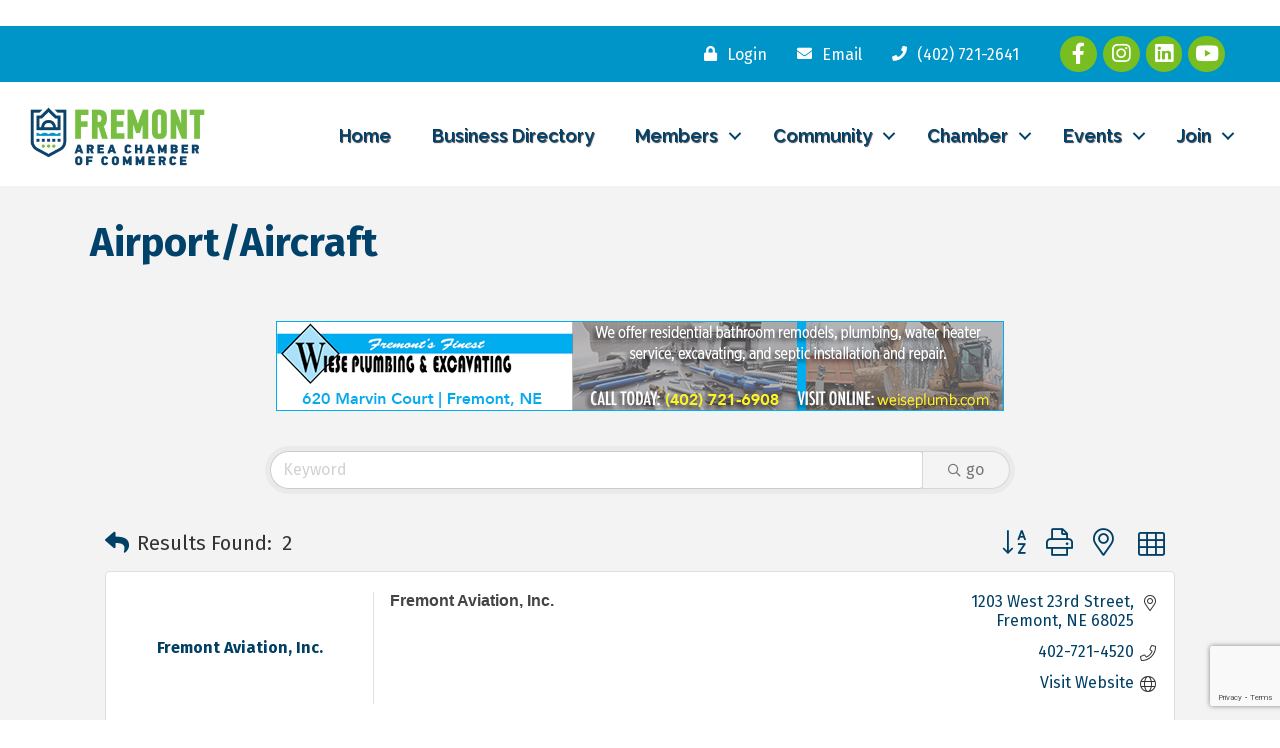

--- FILE ---
content_type: text/html; charset=utf-8
request_url: https://www.google.com/recaptcha/enterprise/anchor?ar=1&k=6LfI_T8rAAAAAMkWHrLP_GfSf3tLy9tKa839wcWa&co=aHR0cHM6Ly9jaGFtYmVyLmZyZW1vbnRuZS5vcmc6NDQz&hl=en&v=PoyoqOPhxBO7pBk68S4YbpHZ&size=invisible&anchor-ms=20000&execute-ms=30000&cb=ajjpdu4482sv
body_size: 48583
content:
<!DOCTYPE HTML><html dir="ltr" lang="en"><head><meta http-equiv="Content-Type" content="text/html; charset=UTF-8">
<meta http-equiv="X-UA-Compatible" content="IE=edge">
<title>reCAPTCHA</title>
<style type="text/css">
/* cyrillic-ext */
@font-face {
  font-family: 'Roboto';
  font-style: normal;
  font-weight: 400;
  font-stretch: 100%;
  src: url(//fonts.gstatic.com/s/roboto/v48/KFO7CnqEu92Fr1ME7kSn66aGLdTylUAMa3GUBHMdazTgWw.woff2) format('woff2');
  unicode-range: U+0460-052F, U+1C80-1C8A, U+20B4, U+2DE0-2DFF, U+A640-A69F, U+FE2E-FE2F;
}
/* cyrillic */
@font-face {
  font-family: 'Roboto';
  font-style: normal;
  font-weight: 400;
  font-stretch: 100%;
  src: url(//fonts.gstatic.com/s/roboto/v48/KFO7CnqEu92Fr1ME7kSn66aGLdTylUAMa3iUBHMdazTgWw.woff2) format('woff2');
  unicode-range: U+0301, U+0400-045F, U+0490-0491, U+04B0-04B1, U+2116;
}
/* greek-ext */
@font-face {
  font-family: 'Roboto';
  font-style: normal;
  font-weight: 400;
  font-stretch: 100%;
  src: url(//fonts.gstatic.com/s/roboto/v48/KFO7CnqEu92Fr1ME7kSn66aGLdTylUAMa3CUBHMdazTgWw.woff2) format('woff2');
  unicode-range: U+1F00-1FFF;
}
/* greek */
@font-face {
  font-family: 'Roboto';
  font-style: normal;
  font-weight: 400;
  font-stretch: 100%;
  src: url(//fonts.gstatic.com/s/roboto/v48/KFO7CnqEu92Fr1ME7kSn66aGLdTylUAMa3-UBHMdazTgWw.woff2) format('woff2');
  unicode-range: U+0370-0377, U+037A-037F, U+0384-038A, U+038C, U+038E-03A1, U+03A3-03FF;
}
/* math */
@font-face {
  font-family: 'Roboto';
  font-style: normal;
  font-weight: 400;
  font-stretch: 100%;
  src: url(//fonts.gstatic.com/s/roboto/v48/KFO7CnqEu92Fr1ME7kSn66aGLdTylUAMawCUBHMdazTgWw.woff2) format('woff2');
  unicode-range: U+0302-0303, U+0305, U+0307-0308, U+0310, U+0312, U+0315, U+031A, U+0326-0327, U+032C, U+032F-0330, U+0332-0333, U+0338, U+033A, U+0346, U+034D, U+0391-03A1, U+03A3-03A9, U+03B1-03C9, U+03D1, U+03D5-03D6, U+03F0-03F1, U+03F4-03F5, U+2016-2017, U+2034-2038, U+203C, U+2040, U+2043, U+2047, U+2050, U+2057, U+205F, U+2070-2071, U+2074-208E, U+2090-209C, U+20D0-20DC, U+20E1, U+20E5-20EF, U+2100-2112, U+2114-2115, U+2117-2121, U+2123-214F, U+2190, U+2192, U+2194-21AE, U+21B0-21E5, U+21F1-21F2, U+21F4-2211, U+2213-2214, U+2216-22FF, U+2308-230B, U+2310, U+2319, U+231C-2321, U+2336-237A, U+237C, U+2395, U+239B-23B7, U+23D0, U+23DC-23E1, U+2474-2475, U+25AF, U+25B3, U+25B7, U+25BD, U+25C1, U+25CA, U+25CC, U+25FB, U+266D-266F, U+27C0-27FF, U+2900-2AFF, U+2B0E-2B11, U+2B30-2B4C, U+2BFE, U+3030, U+FF5B, U+FF5D, U+1D400-1D7FF, U+1EE00-1EEFF;
}
/* symbols */
@font-face {
  font-family: 'Roboto';
  font-style: normal;
  font-weight: 400;
  font-stretch: 100%;
  src: url(//fonts.gstatic.com/s/roboto/v48/KFO7CnqEu92Fr1ME7kSn66aGLdTylUAMaxKUBHMdazTgWw.woff2) format('woff2');
  unicode-range: U+0001-000C, U+000E-001F, U+007F-009F, U+20DD-20E0, U+20E2-20E4, U+2150-218F, U+2190, U+2192, U+2194-2199, U+21AF, U+21E6-21F0, U+21F3, U+2218-2219, U+2299, U+22C4-22C6, U+2300-243F, U+2440-244A, U+2460-24FF, U+25A0-27BF, U+2800-28FF, U+2921-2922, U+2981, U+29BF, U+29EB, U+2B00-2BFF, U+4DC0-4DFF, U+FFF9-FFFB, U+10140-1018E, U+10190-1019C, U+101A0, U+101D0-101FD, U+102E0-102FB, U+10E60-10E7E, U+1D2C0-1D2D3, U+1D2E0-1D37F, U+1F000-1F0FF, U+1F100-1F1AD, U+1F1E6-1F1FF, U+1F30D-1F30F, U+1F315, U+1F31C, U+1F31E, U+1F320-1F32C, U+1F336, U+1F378, U+1F37D, U+1F382, U+1F393-1F39F, U+1F3A7-1F3A8, U+1F3AC-1F3AF, U+1F3C2, U+1F3C4-1F3C6, U+1F3CA-1F3CE, U+1F3D4-1F3E0, U+1F3ED, U+1F3F1-1F3F3, U+1F3F5-1F3F7, U+1F408, U+1F415, U+1F41F, U+1F426, U+1F43F, U+1F441-1F442, U+1F444, U+1F446-1F449, U+1F44C-1F44E, U+1F453, U+1F46A, U+1F47D, U+1F4A3, U+1F4B0, U+1F4B3, U+1F4B9, U+1F4BB, U+1F4BF, U+1F4C8-1F4CB, U+1F4D6, U+1F4DA, U+1F4DF, U+1F4E3-1F4E6, U+1F4EA-1F4ED, U+1F4F7, U+1F4F9-1F4FB, U+1F4FD-1F4FE, U+1F503, U+1F507-1F50B, U+1F50D, U+1F512-1F513, U+1F53E-1F54A, U+1F54F-1F5FA, U+1F610, U+1F650-1F67F, U+1F687, U+1F68D, U+1F691, U+1F694, U+1F698, U+1F6AD, U+1F6B2, U+1F6B9-1F6BA, U+1F6BC, U+1F6C6-1F6CF, U+1F6D3-1F6D7, U+1F6E0-1F6EA, U+1F6F0-1F6F3, U+1F6F7-1F6FC, U+1F700-1F7FF, U+1F800-1F80B, U+1F810-1F847, U+1F850-1F859, U+1F860-1F887, U+1F890-1F8AD, U+1F8B0-1F8BB, U+1F8C0-1F8C1, U+1F900-1F90B, U+1F93B, U+1F946, U+1F984, U+1F996, U+1F9E9, U+1FA00-1FA6F, U+1FA70-1FA7C, U+1FA80-1FA89, U+1FA8F-1FAC6, U+1FACE-1FADC, U+1FADF-1FAE9, U+1FAF0-1FAF8, U+1FB00-1FBFF;
}
/* vietnamese */
@font-face {
  font-family: 'Roboto';
  font-style: normal;
  font-weight: 400;
  font-stretch: 100%;
  src: url(//fonts.gstatic.com/s/roboto/v48/KFO7CnqEu92Fr1ME7kSn66aGLdTylUAMa3OUBHMdazTgWw.woff2) format('woff2');
  unicode-range: U+0102-0103, U+0110-0111, U+0128-0129, U+0168-0169, U+01A0-01A1, U+01AF-01B0, U+0300-0301, U+0303-0304, U+0308-0309, U+0323, U+0329, U+1EA0-1EF9, U+20AB;
}
/* latin-ext */
@font-face {
  font-family: 'Roboto';
  font-style: normal;
  font-weight: 400;
  font-stretch: 100%;
  src: url(//fonts.gstatic.com/s/roboto/v48/KFO7CnqEu92Fr1ME7kSn66aGLdTylUAMa3KUBHMdazTgWw.woff2) format('woff2');
  unicode-range: U+0100-02BA, U+02BD-02C5, U+02C7-02CC, U+02CE-02D7, U+02DD-02FF, U+0304, U+0308, U+0329, U+1D00-1DBF, U+1E00-1E9F, U+1EF2-1EFF, U+2020, U+20A0-20AB, U+20AD-20C0, U+2113, U+2C60-2C7F, U+A720-A7FF;
}
/* latin */
@font-face {
  font-family: 'Roboto';
  font-style: normal;
  font-weight: 400;
  font-stretch: 100%;
  src: url(//fonts.gstatic.com/s/roboto/v48/KFO7CnqEu92Fr1ME7kSn66aGLdTylUAMa3yUBHMdazQ.woff2) format('woff2');
  unicode-range: U+0000-00FF, U+0131, U+0152-0153, U+02BB-02BC, U+02C6, U+02DA, U+02DC, U+0304, U+0308, U+0329, U+2000-206F, U+20AC, U+2122, U+2191, U+2193, U+2212, U+2215, U+FEFF, U+FFFD;
}
/* cyrillic-ext */
@font-face {
  font-family: 'Roboto';
  font-style: normal;
  font-weight: 500;
  font-stretch: 100%;
  src: url(//fonts.gstatic.com/s/roboto/v48/KFO7CnqEu92Fr1ME7kSn66aGLdTylUAMa3GUBHMdazTgWw.woff2) format('woff2');
  unicode-range: U+0460-052F, U+1C80-1C8A, U+20B4, U+2DE0-2DFF, U+A640-A69F, U+FE2E-FE2F;
}
/* cyrillic */
@font-face {
  font-family: 'Roboto';
  font-style: normal;
  font-weight: 500;
  font-stretch: 100%;
  src: url(//fonts.gstatic.com/s/roboto/v48/KFO7CnqEu92Fr1ME7kSn66aGLdTylUAMa3iUBHMdazTgWw.woff2) format('woff2');
  unicode-range: U+0301, U+0400-045F, U+0490-0491, U+04B0-04B1, U+2116;
}
/* greek-ext */
@font-face {
  font-family: 'Roboto';
  font-style: normal;
  font-weight: 500;
  font-stretch: 100%;
  src: url(//fonts.gstatic.com/s/roboto/v48/KFO7CnqEu92Fr1ME7kSn66aGLdTylUAMa3CUBHMdazTgWw.woff2) format('woff2');
  unicode-range: U+1F00-1FFF;
}
/* greek */
@font-face {
  font-family: 'Roboto';
  font-style: normal;
  font-weight: 500;
  font-stretch: 100%;
  src: url(//fonts.gstatic.com/s/roboto/v48/KFO7CnqEu92Fr1ME7kSn66aGLdTylUAMa3-UBHMdazTgWw.woff2) format('woff2');
  unicode-range: U+0370-0377, U+037A-037F, U+0384-038A, U+038C, U+038E-03A1, U+03A3-03FF;
}
/* math */
@font-face {
  font-family: 'Roboto';
  font-style: normal;
  font-weight: 500;
  font-stretch: 100%;
  src: url(//fonts.gstatic.com/s/roboto/v48/KFO7CnqEu92Fr1ME7kSn66aGLdTylUAMawCUBHMdazTgWw.woff2) format('woff2');
  unicode-range: U+0302-0303, U+0305, U+0307-0308, U+0310, U+0312, U+0315, U+031A, U+0326-0327, U+032C, U+032F-0330, U+0332-0333, U+0338, U+033A, U+0346, U+034D, U+0391-03A1, U+03A3-03A9, U+03B1-03C9, U+03D1, U+03D5-03D6, U+03F0-03F1, U+03F4-03F5, U+2016-2017, U+2034-2038, U+203C, U+2040, U+2043, U+2047, U+2050, U+2057, U+205F, U+2070-2071, U+2074-208E, U+2090-209C, U+20D0-20DC, U+20E1, U+20E5-20EF, U+2100-2112, U+2114-2115, U+2117-2121, U+2123-214F, U+2190, U+2192, U+2194-21AE, U+21B0-21E5, U+21F1-21F2, U+21F4-2211, U+2213-2214, U+2216-22FF, U+2308-230B, U+2310, U+2319, U+231C-2321, U+2336-237A, U+237C, U+2395, U+239B-23B7, U+23D0, U+23DC-23E1, U+2474-2475, U+25AF, U+25B3, U+25B7, U+25BD, U+25C1, U+25CA, U+25CC, U+25FB, U+266D-266F, U+27C0-27FF, U+2900-2AFF, U+2B0E-2B11, U+2B30-2B4C, U+2BFE, U+3030, U+FF5B, U+FF5D, U+1D400-1D7FF, U+1EE00-1EEFF;
}
/* symbols */
@font-face {
  font-family: 'Roboto';
  font-style: normal;
  font-weight: 500;
  font-stretch: 100%;
  src: url(//fonts.gstatic.com/s/roboto/v48/KFO7CnqEu92Fr1ME7kSn66aGLdTylUAMaxKUBHMdazTgWw.woff2) format('woff2');
  unicode-range: U+0001-000C, U+000E-001F, U+007F-009F, U+20DD-20E0, U+20E2-20E4, U+2150-218F, U+2190, U+2192, U+2194-2199, U+21AF, U+21E6-21F0, U+21F3, U+2218-2219, U+2299, U+22C4-22C6, U+2300-243F, U+2440-244A, U+2460-24FF, U+25A0-27BF, U+2800-28FF, U+2921-2922, U+2981, U+29BF, U+29EB, U+2B00-2BFF, U+4DC0-4DFF, U+FFF9-FFFB, U+10140-1018E, U+10190-1019C, U+101A0, U+101D0-101FD, U+102E0-102FB, U+10E60-10E7E, U+1D2C0-1D2D3, U+1D2E0-1D37F, U+1F000-1F0FF, U+1F100-1F1AD, U+1F1E6-1F1FF, U+1F30D-1F30F, U+1F315, U+1F31C, U+1F31E, U+1F320-1F32C, U+1F336, U+1F378, U+1F37D, U+1F382, U+1F393-1F39F, U+1F3A7-1F3A8, U+1F3AC-1F3AF, U+1F3C2, U+1F3C4-1F3C6, U+1F3CA-1F3CE, U+1F3D4-1F3E0, U+1F3ED, U+1F3F1-1F3F3, U+1F3F5-1F3F7, U+1F408, U+1F415, U+1F41F, U+1F426, U+1F43F, U+1F441-1F442, U+1F444, U+1F446-1F449, U+1F44C-1F44E, U+1F453, U+1F46A, U+1F47D, U+1F4A3, U+1F4B0, U+1F4B3, U+1F4B9, U+1F4BB, U+1F4BF, U+1F4C8-1F4CB, U+1F4D6, U+1F4DA, U+1F4DF, U+1F4E3-1F4E6, U+1F4EA-1F4ED, U+1F4F7, U+1F4F9-1F4FB, U+1F4FD-1F4FE, U+1F503, U+1F507-1F50B, U+1F50D, U+1F512-1F513, U+1F53E-1F54A, U+1F54F-1F5FA, U+1F610, U+1F650-1F67F, U+1F687, U+1F68D, U+1F691, U+1F694, U+1F698, U+1F6AD, U+1F6B2, U+1F6B9-1F6BA, U+1F6BC, U+1F6C6-1F6CF, U+1F6D3-1F6D7, U+1F6E0-1F6EA, U+1F6F0-1F6F3, U+1F6F7-1F6FC, U+1F700-1F7FF, U+1F800-1F80B, U+1F810-1F847, U+1F850-1F859, U+1F860-1F887, U+1F890-1F8AD, U+1F8B0-1F8BB, U+1F8C0-1F8C1, U+1F900-1F90B, U+1F93B, U+1F946, U+1F984, U+1F996, U+1F9E9, U+1FA00-1FA6F, U+1FA70-1FA7C, U+1FA80-1FA89, U+1FA8F-1FAC6, U+1FACE-1FADC, U+1FADF-1FAE9, U+1FAF0-1FAF8, U+1FB00-1FBFF;
}
/* vietnamese */
@font-face {
  font-family: 'Roboto';
  font-style: normal;
  font-weight: 500;
  font-stretch: 100%;
  src: url(//fonts.gstatic.com/s/roboto/v48/KFO7CnqEu92Fr1ME7kSn66aGLdTylUAMa3OUBHMdazTgWw.woff2) format('woff2');
  unicode-range: U+0102-0103, U+0110-0111, U+0128-0129, U+0168-0169, U+01A0-01A1, U+01AF-01B0, U+0300-0301, U+0303-0304, U+0308-0309, U+0323, U+0329, U+1EA0-1EF9, U+20AB;
}
/* latin-ext */
@font-face {
  font-family: 'Roboto';
  font-style: normal;
  font-weight: 500;
  font-stretch: 100%;
  src: url(//fonts.gstatic.com/s/roboto/v48/KFO7CnqEu92Fr1ME7kSn66aGLdTylUAMa3KUBHMdazTgWw.woff2) format('woff2');
  unicode-range: U+0100-02BA, U+02BD-02C5, U+02C7-02CC, U+02CE-02D7, U+02DD-02FF, U+0304, U+0308, U+0329, U+1D00-1DBF, U+1E00-1E9F, U+1EF2-1EFF, U+2020, U+20A0-20AB, U+20AD-20C0, U+2113, U+2C60-2C7F, U+A720-A7FF;
}
/* latin */
@font-face {
  font-family: 'Roboto';
  font-style: normal;
  font-weight: 500;
  font-stretch: 100%;
  src: url(//fonts.gstatic.com/s/roboto/v48/KFO7CnqEu92Fr1ME7kSn66aGLdTylUAMa3yUBHMdazQ.woff2) format('woff2');
  unicode-range: U+0000-00FF, U+0131, U+0152-0153, U+02BB-02BC, U+02C6, U+02DA, U+02DC, U+0304, U+0308, U+0329, U+2000-206F, U+20AC, U+2122, U+2191, U+2193, U+2212, U+2215, U+FEFF, U+FFFD;
}
/* cyrillic-ext */
@font-face {
  font-family: 'Roboto';
  font-style: normal;
  font-weight: 900;
  font-stretch: 100%;
  src: url(//fonts.gstatic.com/s/roboto/v48/KFO7CnqEu92Fr1ME7kSn66aGLdTylUAMa3GUBHMdazTgWw.woff2) format('woff2');
  unicode-range: U+0460-052F, U+1C80-1C8A, U+20B4, U+2DE0-2DFF, U+A640-A69F, U+FE2E-FE2F;
}
/* cyrillic */
@font-face {
  font-family: 'Roboto';
  font-style: normal;
  font-weight: 900;
  font-stretch: 100%;
  src: url(//fonts.gstatic.com/s/roboto/v48/KFO7CnqEu92Fr1ME7kSn66aGLdTylUAMa3iUBHMdazTgWw.woff2) format('woff2');
  unicode-range: U+0301, U+0400-045F, U+0490-0491, U+04B0-04B1, U+2116;
}
/* greek-ext */
@font-face {
  font-family: 'Roboto';
  font-style: normal;
  font-weight: 900;
  font-stretch: 100%;
  src: url(//fonts.gstatic.com/s/roboto/v48/KFO7CnqEu92Fr1ME7kSn66aGLdTylUAMa3CUBHMdazTgWw.woff2) format('woff2');
  unicode-range: U+1F00-1FFF;
}
/* greek */
@font-face {
  font-family: 'Roboto';
  font-style: normal;
  font-weight: 900;
  font-stretch: 100%;
  src: url(//fonts.gstatic.com/s/roboto/v48/KFO7CnqEu92Fr1ME7kSn66aGLdTylUAMa3-UBHMdazTgWw.woff2) format('woff2');
  unicode-range: U+0370-0377, U+037A-037F, U+0384-038A, U+038C, U+038E-03A1, U+03A3-03FF;
}
/* math */
@font-face {
  font-family: 'Roboto';
  font-style: normal;
  font-weight: 900;
  font-stretch: 100%;
  src: url(//fonts.gstatic.com/s/roboto/v48/KFO7CnqEu92Fr1ME7kSn66aGLdTylUAMawCUBHMdazTgWw.woff2) format('woff2');
  unicode-range: U+0302-0303, U+0305, U+0307-0308, U+0310, U+0312, U+0315, U+031A, U+0326-0327, U+032C, U+032F-0330, U+0332-0333, U+0338, U+033A, U+0346, U+034D, U+0391-03A1, U+03A3-03A9, U+03B1-03C9, U+03D1, U+03D5-03D6, U+03F0-03F1, U+03F4-03F5, U+2016-2017, U+2034-2038, U+203C, U+2040, U+2043, U+2047, U+2050, U+2057, U+205F, U+2070-2071, U+2074-208E, U+2090-209C, U+20D0-20DC, U+20E1, U+20E5-20EF, U+2100-2112, U+2114-2115, U+2117-2121, U+2123-214F, U+2190, U+2192, U+2194-21AE, U+21B0-21E5, U+21F1-21F2, U+21F4-2211, U+2213-2214, U+2216-22FF, U+2308-230B, U+2310, U+2319, U+231C-2321, U+2336-237A, U+237C, U+2395, U+239B-23B7, U+23D0, U+23DC-23E1, U+2474-2475, U+25AF, U+25B3, U+25B7, U+25BD, U+25C1, U+25CA, U+25CC, U+25FB, U+266D-266F, U+27C0-27FF, U+2900-2AFF, U+2B0E-2B11, U+2B30-2B4C, U+2BFE, U+3030, U+FF5B, U+FF5D, U+1D400-1D7FF, U+1EE00-1EEFF;
}
/* symbols */
@font-face {
  font-family: 'Roboto';
  font-style: normal;
  font-weight: 900;
  font-stretch: 100%;
  src: url(//fonts.gstatic.com/s/roboto/v48/KFO7CnqEu92Fr1ME7kSn66aGLdTylUAMaxKUBHMdazTgWw.woff2) format('woff2');
  unicode-range: U+0001-000C, U+000E-001F, U+007F-009F, U+20DD-20E0, U+20E2-20E4, U+2150-218F, U+2190, U+2192, U+2194-2199, U+21AF, U+21E6-21F0, U+21F3, U+2218-2219, U+2299, U+22C4-22C6, U+2300-243F, U+2440-244A, U+2460-24FF, U+25A0-27BF, U+2800-28FF, U+2921-2922, U+2981, U+29BF, U+29EB, U+2B00-2BFF, U+4DC0-4DFF, U+FFF9-FFFB, U+10140-1018E, U+10190-1019C, U+101A0, U+101D0-101FD, U+102E0-102FB, U+10E60-10E7E, U+1D2C0-1D2D3, U+1D2E0-1D37F, U+1F000-1F0FF, U+1F100-1F1AD, U+1F1E6-1F1FF, U+1F30D-1F30F, U+1F315, U+1F31C, U+1F31E, U+1F320-1F32C, U+1F336, U+1F378, U+1F37D, U+1F382, U+1F393-1F39F, U+1F3A7-1F3A8, U+1F3AC-1F3AF, U+1F3C2, U+1F3C4-1F3C6, U+1F3CA-1F3CE, U+1F3D4-1F3E0, U+1F3ED, U+1F3F1-1F3F3, U+1F3F5-1F3F7, U+1F408, U+1F415, U+1F41F, U+1F426, U+1F43F, U+1F441-1F442, U+1F444, U+1F446-1F449, U+1F44C-1F44E, U+1F453, U+1F46A, U+1F47D, U+1F4A3, U+1F4B0, U+1F4B3, U+1F4B9, U+1F4BB, U+1F4BF, U+1F4C8-1F4CB, U+1F4D6, U+1F4DA, U+1F4DF, U+1F4E3-1F4E6, U+1F4EA-1F4ED, U+1F4F7, U+1F4F9-1F4FB, U+1F4FD-1F4FE, U+1F503, U+1F507-1F50B, U+1F50D, U+1F512-1F513, U+1F53E-1F54A, U+1F54F-1F5FA, U+1F610, U+1F650-1F67F, U+1F687, U+1F68D, U+1F691, U+1F694, U+1F698, U+1F6AD, U+1F6B2, U+1F6B9-1F6BA, U+1F6BC, U+1F6C6-1F6CF, U+1F6D3-1F6D7, U+1F6E0-1F6EA, U+1F6F0-1F6F3, U+1F6F7-1F6FC, U+1F700-1F7FF, U+1F800-1F80B, U+1F810-1F847, U+1F850-1F859, U+1F860-1F887, U+1F890-1F8AD, U+1F8B0-1F8BB, U+1F8C0-1F8C1, U+1F900-1F90B, U+1F93B, U+1F946, U+1F984, U+1F996, U+1F9E9, U+1FA00-1FA6F, U+1FA70-1FA7C, U+1FA80-1FA89, U+1FA8F-1FAC6, U+1FACE-1FADC, U+1FADF-1FAE9, U+1FAF0-1FAF8, U+1FB00-1FBFF;
}
/* vietnamese */
@font-face {
  font-family: 'Roboto';
  font-style: normal;
  font-weight: 900;
  font-stretch: 100%;
  src: url(//fonts.gstatic.com/s/roboto/v48/KFO7CnqEu92Fr1ME7kSn66aGLdTylUAMa3OUBHMdazTgWw.woff2) format('woff2');
  unicode-range: U+0102-0103, U+0110-0111, U+0128-0129, U+0168-0169, U+01A0-01A1, U+01AF-01B0, U+0300-0301, U+0303-0304, U+0308-0309, U+0323, U+0329, U+1EA0-1EF9, U+20AB;
}
/* latin-ext */
@font-face {
  font-family: 'Roboto';
  font-style: normal;
  font-weight: 900;
  font-stretch: 100%;
  src: url(//fonts.gstatic.com/s/roboto/v48/KFO7CnqEu92Fr1ME7kSn66aGLdTylUAMa3KUBHMdazTgWw.woff2) format('woff2');
  unicode-range: U+0100-02BA, U+02BD-02C5, U+02C7-02CC, U+02CE-02D7, U+02DD-02FF, U+0304, U+0308, U+0329, U+1D00-1DBF, U+1E00-1E9F, U+1EF2-1EFF, U+2020, U+20A0-20AB, U+20AD-20C0, U+2113, U+2C60-2C7F, U+A720-A7FF;
}
/* latin */
@font-face {
  font-family: 'Roboto';
  font-style: normal;
  font-weight: 900;
  font-stretch: 100%;
  src: url(//fonts.gstatic.com/s/roboto/v48/KFO7CnqEu92Fr1ME7kSn66aGLdTylUAMa3yUBHMdazQ.woff2) format('woff2');
  unicode-range: U+0000-00FF, U+0131, U+0152-0153, U+02BB-02BC, U+02C6, U+02DA, U+02DC, U+0304, U+0308, U+0329, U+2000-206F, U+20AC, U+2122, U+2191, U+2193, U+2212, U+2215, U+FEFF, U+FFFD;
}

</style>
<link rel="stylesheet" type="text/css" href="https://www.gstatic.com/recaptcha/releases/PoyoqOPhxBO7pBk68S4YbpHZ/styles__ltr.css">
<script nonce="VlinAeimm7Z-m_5n9JQdKA" type="text/javascript">window['__recaptcha_api'] = 'https://www.google.com/recaptcha/enterprise/';</script>
<script type="text/javascript" src="https://www.gstatic.com/recaptcha/releases/PoyoqOPhxBO7pBk68S4YbpHZ/recaptcha__en.js" nonce="VlinAeimm7Z-m_5n9JQdKA">
      
    </script></head>
<body><div id="rc-anchor-alert" class="rc-anchor-alert"></div>
<input type="hidden" id="recaptcha-token" value="[base64]">
<script type="text/javascript" nonce="VlinAeimm7Z-m_5n9JQdKA">
      recaptcha.anchor.Main.init("[\x22ainput\x22,[\x22bgdata\x22,\x22\x22,\[base64]/[base64]/[base64]/[base64]/[base64]/[base64]/[base64]/[base64]/[base64]/[base64]\\u003d\x22,\[base64]\\u003d\x22,\x22wpoUeMKKM0deNsOYLsKIVMKxwopZwpxxfcODDnlvwoXCmcOIwqXDojhxYX3CmxR5OsKJUVPCj1fDgH7CuMK8WMOsw4/CjcOeZ8O/e3nCmMOWwrRHw4QIaMO3wpXDuDXCv8KdcAFZwrQBwr3CribDrijChiEfwrNzEw/[base64]/CjC5seBvDknBkwrhgwofDr08Mw5QUGsKxTl4/NcOXw4Q+wrJMWi9eGMO/w6IPWMK9dMKfZcO4WSPCpsOtw5V6w6zDnsO/[base64]/DpTPCiQLDkcKVCMOWwpkoeR/CmwPDvDDCvAHDqVEowrRFwoRLw4HCgB3DlCfCucOJS2rCgkTDjcKoL8KOEhtaLUrDm3kUwovCoMK0w5fCusO+wrTDmznCnGLDsmDDkTfDssKkRMKSwqUCwq5pemFrwqDCrXFfw6ggBEZsw7d/G8KFITDCv15Ewok0asKYOcKywrQkw4vDv8O4WMOeMcOQJEMqw7/[base64]/Dnx/CisKJVcK3JMOLRsOiwpwIw63DgWlww6A3dcOQw4LDi8OSZhYyw4PCrsO7fMKwSV43wql8asOOwqZiHsKjD8O8wqAfw6nCgGERHcK1JMKqCG/DlMOcf8O8w77CojE7Ln98KFgmPicsw6rDrCdhZsOzw7HDi8OGw7LDrMOIa8OAwoHDscOiw6DDiRJuesO5dwjDt8ORw4gAw5/DgMOyMMKMdwXDkz/ConRjw4DCicKDw7B1JXEqGMOpKFzCvcOWwrjDtkN5Z8OGbCLDgn19w7HChMKUVjTDu35gw4zCjAvCpy8OCGfCsz4SMQALHsKkw4jDrhzDvcKodlwbwqpDwpLCkVoDMMKoEC7DvAc/w6/CnHkUW8O4woLChwZNdQPCssKqYAE/Si/Chkh7wot3wo8RUlV6w5AROMKdfcKEAQY3In5lw6rDksKldVjDpHcmFwHCrVVJbcKHUsK6w6Bke2o2w7A/w6rCqwfCgsKFwoNBaEnDrMKmCHLChA44w7deKhJQEgxVwqbDr8OKw7nCp8KIwqDClmHCrGp8LcOMwqs6YMK5CG3Chzhtwp3CvsK7wpTDn8O0w7DCigbCs0XDuMOwwq0fwpTDicOeelxmVsORw57DgHrDvSnClwHCtMKAIwh2I3U2dHsVw5cnw755wp/CmcK/w5Rhw7bDh0LDk2rDuTU8QcKCJChnM8OfOcKbwrXDlMKgeHJaw5zDicKxwoJnwrTCu8KVEFDDiMKzWDHDnEsUwo8wacKAUXNEw5YOwrQIwrPDtmHCvSBYw5rDjcKKw4hGdMOOwrjDmcKbwqXDj1/CkBR8eznCjsOKQQUWwpVVwotswqvCuxFYZsKIV0wpUWvCkMKjwojDnkBiwqgEA2g5LBFBw4MPI2gLw71Ww7I2TxxZwpXDj8Kiw7rCtcOHwopxS8OhwoTCmsOdGh/[base64]/[base64]/CisK/w4PDksKCwqEdw57DqA1oS0QHesOQw5kZw4DClnLDkDnDicO3wrjDkj7CocOswrBQw6nDvmHDhiw9w4Z/JsO5f8Kjd2HDusKAwpI2HcKnejsabsKTwrx8w7XCvH7DlcOOw5gIDlYaw6k2b2xgw595V8OUGUfDpMKGaGrCs8K0G8KdLzPCgi3Ck8OZw6nCi8K5LS5Zw593wq1HGwpkasOIOMKawo3CsMOeC0fDucOhwpEnwq4Zw4Z/wp3Cn8K8TMO9w6zDukLDsELCrMK2CMKAMxoEw4bDgcKTwrDDjwtuw6/CjsKnw4ocMcOXN8OeDsO8DC1YR8Ohw4XCp2gOS8Opbl8CdTXCi0XDlcKnOmRFw5vDjkJMwqJWMAXDrQJBwrPDmyzCmnoeSGxiw7PCp0FUXMOWwpgRw5DDiWcfw6/Cp0pxO8OBQcOMRcO8AMKAWXrDi3Jyw73Dh2fDiRExGMK0w4UEwrrDm8O9YcOTPUTDucOJbsOeUsO5w6DDhsO0aQhXXMKqw4XCvW/DiFkmw4NsecO4woTDt8OLN1NdfMO1wrzCrWtNcMOywrvCgVzCq8K4w5B8JyYBwqXCjizDtsOSw5IewqbDg8K/wq/Dtk53RUjCscOMLsKmw4TChMKZwokOw5PCpcKuOVTDnsKNdkbDhcKydCrCn13CgsOFXQfCsSXDiMKRw4N6DMO6Q8KBJMK3DRzCosKOScOlKcOsRsK/wqvDrsKiRDZyw4XCi8OhJWPCgMO9M8KZDcO0w6dkwqRtX8KIw4PCr8OEVsO0ORfCjRrCo8OxwpRVw5xUw5Iow7HCsm/CrDTCqQbDtTjDnsOJCMKLwqvCscK1wqXDuMOSw5jDq2AcLsOOd3nDnDoXw6HDr3tHw5Q/H3DCgkjChE7Cn8KeYsO4VsKZbcOiWDJlLEswwpxjGMK7w4/ChCdzw50gw5/Di8K3Z8Kaw4dMw5DDkBXCvh5DEhzDpUrCsC8dw5N9w6R4Tn7DhMOaw7nClcOQw6MJw7fDpsOIw5UbwpISbMKjDMO8GMO+bMO8wr3Du8KVw5nDosOOEgQ7cy1uwo/CscKyLVnDlkZpVsOSA8OVw4TCgsKPGsOaesK2w5LDv8ObwpnDsMOLInhnw6ZJwpRHN8OQHcODQ8OTw5pkC8K9RWPDs1DDuMKAwrUXX3DCqSTDjcK2XsOFW8OWO8OKw45DCMKBVRADGCLDumPCgcKww5d/TWjDrgc0Cyg8DgpEOMOIwpzCncOPV8ORc0IUEWfDssK2cMOIA8KBw6YEWcOrwrBaG8KlwqpoMwM8PXgdKGU7VcO0NFTCsFjCpAsew7sFwp/CjMO3TEcqw5B+YsOsw7nCicK9wqjCh8OPw7DCjsOQEMO+w7prwrvDshfDtcKNTsKMRsOTfAPDh2dkw5c5LcOKwo/[base64]/CjVNgwqTCiMKUwrJUw5bDtVp1bcOGRiPDn8KAHcOXw7Aaw5Q0ElPDv8KYPxfCq2UMwoAGS8KtwoXDrTzDicKPwpVTwq3Dkx9pwr0Jw73DkSnDrGTDocKhw5nCrw/DusKJwrTDssOzw4QWwrLDjwFCDG5IwqBbW8KjbMKkOcOWwr9+S3XCpXPCqizDssKUM3DDksKlwo7ChQg0w4HCicOGNivCunhoZcKsPBvDgGITGRB3LcO4O3tnGXvDqxPCtk/Dr8KywqDDscOoSsKdPGnDkMOwOWYPQcKRw6xkRRDCqGtqNMKQw4HCq8OZY8OIwqDCrCLDtMOzw4VMwonDp3fDgsOYw4xkwpsDwoHCgcKdA8KWwo5fwobDlXbDhB95w4bDt13ConjDgsOeU8O/YMKjW0UgwrkRwrcGwpnCrxR/UFV4wpAyd8KSGk5ZwrrDoGMqJBvCisOMRsOzwq5hw7jCscOrdcKDw7/[base64]/CksKFDsKMw7J8wqRuw7tdwp40BcOPHBEfwow3w5rDr8ODW1ILw67CuSw6PMKkwp/CqsO5w7QaYWnCn8O6b8OlNQXDpBLDjn/Cj8KUPjTDoCTDsVbDnMKTw5fCmWEVUSl6bHEgUMOmTsKIw7bCln/DolUDw6vCl0FiYwXDhwjCj8O9wpLCuzU8dMOhw60Uw6NCworDmMKqw48/VMOtIQs6wr5uw4HCr8KvVCoxBHpAw6dZwo1Ywo3DgXXDsMKIwpM/f8ODwpHCoBLCog3DlsOXcDTDsEJjBSnCgcOBGDN8V0HDucO1bjtdbsOsw75COMOFw7PCjg7DjGpww71PY0djw7tDdX7Cq17CuSrDrMOtw4/[base64]/Di8O1w5BgwqklwqnDvEjCtSULdG9Zw5wdw7fCkgpfengsEgNXwqw5XWVVAMOzw5XCgBjCvC8nM8OCw6hUw5cUwqfDjsO3wrcfKE/DrsK0VE7CsWYcwp1wwoXCqcKdUMKQw4NcwqLCimRDBsO+w4PDlTvDjwDDhcKPw5RRwrFsAHl5wojDisKUw73CiBxUw7HDi8K3wq0UQngxw63DvhvCojtYw5/DkR7DoQ1Rw5bDpTvCiCUjwp3Crz3Dt8OoK8O/dsKEwrLDsDvCpMOUPMOubVh3wpjDiVTCgsKowo7DuMKCTsONwoHDkkJEFcKtw7bDlsKYA8KIw7/DsMO1D8Oew6piw7gkRA41ZcOCIMKvwpNfwpEawr09STBDe1LDjEXCpsO2wrRrw4E1wqzDnkJeJE7Cq1IZP8OTH15qXMKwPMKLwqbCuMOaw7jDnwwhScOOwobCssOGTzLCih4nwqvDosOVMcKyBEARw5DDmic6HgQiw7Izwr0+KsO/DcOcCBrDmcKDYyPDpsOWGGvDqsOEDTx0Fi5QTcKNwpwuEnZ1wql1BAbCqwwvNSFnUmQxWhjDp8KIwqPDmcK2a8O/FDDCoWTCjcO4RMKBw4LCuTgSM088wpzDs8KfZzTCgcOow5p2bMKZw6AbwovDtBHCj8K8OSJBJHV4X8KWH3xIw7vDkAXDuCjDmXPDsMKxw4HCmFdWVA0+wq7DllQrwoV4w5kFPsO/YyDDo8KHRcOmwr5MK8OVwr/Cg8K1eAbDjsKnwppfw6bCgMOzTQgJUcK/woXDgcOjwpkleAw6STFlwrXDq8OzwpjDvsOAT8KnHcKZwr/DrcO4C0xnw6g4w6M1dQxMwr/CvGHCuQVPKsKjw5BnYWcmwpTDo8KZPlrCqnBRWy5jb8KCYcKowofClMOzw7Y8FcOLw67DrsOlwq0+A0MrW8KTw7NwU8OoBUzCv3fDqAIcd8OZwp3Dog8vMEUWw6PCg09VwoHCmX8ZdCYIc8OVBCx1w6jDtlHCqsKZJMKEw5nCkDpUwoBcJSoXeH/ClcOiw7AFwqnDl8OjEW1nVsK9QgbCl07DscKAb1tjFWLCh8OuAx9zcBUVw7k7w5PDiiTCnsKDCMKjVg/[base64]/woNjZhzDi3nCk8KEUjxEwrlSWsOjb8KlwrM1QMOhwogIw7dDBkscw74mw40WUsOeCUHCsjDCgAlDw7vCmcKhwpDDn8O6w6HDklrChV7DicOeQsKxw6TCi8OTBsK/w7PCtQd6wrIMEMKOw4suwrphwo3DrsKTEMKxwqBAw4gGYhHDtMKqwp7DkEVdwovDv8O/[base64]/CthvCusObeMKZwpFgwpcwD8OfwqtSwqvCtcKOMMKEw5JxwpZNRMKkOcOKw4MpL8OGHMO+wpVOwrwpWwpvWFZ4LcKOwpDDpX/CgFQFJGjDl8KAwqTDiMOCwpfDncOQchA7wpdiNMOGOxrDo8KTw7IRw5rCvcOCU8OHwpPCqyUEwrfCpsOHw59LHiJqwozCusKcejttRHPCjMONwonDljd/NMOsw6vDpMOiwobCncKEPyPDqmfDtcOWSMO9w7tuV2o/czXDi19zwpfDqm9iVMOVwpLCi8O+dzo5woIcwoHCqn/[base64]/DvGAmw4kNw5FyTMKpLj7Cg8OKH8O/wqzDssOMwpUHRnnDgXLDkSkTwrAmw5DCpcKobWjDh8OJHBbDhcO/XsKOYQ/CqFt7w49Dwp3Csh4JSsONEhRzwpBcVcKTw47Dg0PClUnDkxDCgcOkwrvDpsKzdcOZeWsCw75sJWl9ZsKgaG/Cs8KUA8KBw6U3IgrDihQOR0LDv8KMw7sdVsKPaTFKwqsIwqYIwqJGw4fCjjLCncKgODR6asKDWMO2csOHfFR/wrHDl2EOw4oOdwvCkMO+woI5RlAvw5gjwrDCqcKoJ8KMWC81ZkDCusKbc8OXR8OvVm0lNUDCtsK7YsOJw7zDkC7CkF9mZmjDlgwOb1wpw5TDnRXDoDPDjHPCjMODwq/DtsOhRcOmK8Odw5Vxa2AddMK6w5XDvMKsFcOQcGJAF8KMw4Zbw67CsXpIw5jCqMOLwr4ew6hNw5HCngDDum7DgU/[base64]/[base64]/w63ClQPDksObw6tnaiTDl8KLWAA6UsKMwoEcwqQZLTAdw5cHwroVAxrDiFAUIMKsTMOuTMKrwpo/[base64]/QMKwUyoZw5DCtsO1P8OEw5pWwqFxwpPCjSXDqMOXB8O6bnR2wqlPw6kBaVs8wr4iw7DCsjppw6NEbcKRwpvDs8Oww41JScOKEhZxwrx2QsOqw6zClCDDpk5+OyVHw6c+wrHDvsO4w5bDtcK7w5LDqcKhQsOowoTDklQ9BsKyTMOiwqB6w6/[base64]/DgMOIw6RRbnTDiMOTwqzDgUPDosKpOcKrwqjDlADCsFbDlsOgw7fDsj1QNcK2I2HCgV/DscKzw7TCnRZoM27Dl3bDiMOPIMKMw47DhCDCmljCkCxBw7DCm8OvUmjCgGAfPDzDrsOfesKTDHnDnzfDscKGfcK0CcKGw6/Dvkd3w5PDqMKzMhg7w4fDnxPDuWgPwoRHwrHDill+JzLCoTbCgSIrKX/DnlXDjVfChXPDmhYAFgdHNGnDlwdbNGojw7UWasOEBVksaXjDmUtLwoZTesOee8OlXml/ZsOAwpjCqGNdcMKbfMOxdcOSw4sSw492w6zCqVYFwpNlwqLDsQ/CncKVVkjCqhw+w7/[base64]/VsOIwpTDj8KGK8OmOMOrBsOvw5vCp8Ksw5sQwq/[base64]/[base64]/CtcOBcibCggRswoAswrfCrsOOEDnDu8KBw6V+w5nCnHHDjmLCgcK/FSkZDsOlSsKGw7DDlsK1esK3fBBEXz1NwoDDsjDCg8OTw6rChcO3S8O4Ak7ClkQkwrzCqsOSwpnDgsKFMw/CtkgfwqvCr8Klw4d3WwbCg2gMw6x+w7/DmCB8bsOAegPDlsKQwodhKT5+dsONwrggw7nCssO/[base64]/DkMOww5rDo0rDk8OMBBXDtMKIwpk5w4AAWBNqehHDrMOdF8OUWWdzIMKgw5ZJw5TCpSrDjQdgwrXCpMOqXcOQSknCkzR+w6YBwrrDjsK/D2HDuGAkKMODwrDDnMOjb8OIw7fCuHvDpT0/ccKwMCldfsONQ8KQwoNYw7QTw4PDgcK+wqPCnStvw47DhA9pQsO5wowAIcKaL3gBSMOlw57DqcOOwo7CmyfCgsOtwqXDk1HCuHHDvjLCjMK/fXTDjQrCvTfDoANNwrtNwrVLwpPDiGIvwqfCu14Pw7bDvjTDk0nClAPCoMKcw4Ysw5/[base64]/wpVvV3/CrSh2w7DDuj7Dq8KzBMKLAsKDGsOAw40dwoLCvcOlG8O3wo/[base64]/DnSN2L8O5MyDCjyAdw6vDmsO1EcKrwqLDtGXCvMK/w7dNwrZqVMKNw6PDtsKYw4V6w6vDkMKTwovDpg/CpxjCtXDCgMKMw5DDjBrCh8KrwrPDncKIdG4fwrdLwqVDMsOVMhPClsKoQCrCtcOZD23DhEXDpsKRX8OvaWkJwojClnUvw7w+wrFDw5bCiDzCh8K2KsKrwpo3dBs5E8OjfcOxPkbColJzw40jP0syw7bDqsOYSm/DvVjCscOFXEbDqsOvNSVwTcK0w6/CrgIAw5bDvMKNw6/CjHEWRsOuUB0bLFkEw71yTHxFfMKOw6pGIVhKXA3DtcK4w7DCv8KKw45WWy4LwqDCkRzCmD/Dm8O7wpIiMsO3LykAw7leY8OQw5kaRcOmw58ow67DqA3CjcKFC8OAYsOEQ8KmX8OAZcO8wrkgQjrDjG7DnQ0gwpsvwqITJlgcHMKDGcOtHMOMesOAW8OPwqTCh2vDpMK5wo0/esOeGMKtw4A9BsKdaMOMwpPDjkANw4Q1EmbDt8KAOsKKScO5w7NAw6PCosKmDwh5UcKgAcO9KcKmAAZUGsK7w5bDnDTDsMO5w6hfTsK5FngWYcOMw5bCusOUVcOww7kcC8KJw6IEe0PDrWLDjMOHwr5EbsKVw5kePwBVwqQcAcOwGsOow6Y3bsK2FRpXwp/Cr8Kowoltw4DDq8K3AEHCn2DCszgxJMOVw7wtwonDrA4AQDluF1l/wogCFxphEMO/[base64]/AmZgw5jDhcO0w7/DgsKWNsK+wpwqYcKawq7DpB7Cp8KMPcKyw4Uhw4nDtj1hSSHChcOfPBd1OcOoLD1qPAHDpz/Dh8O0w7HDklc9EzwpNwrCjMOhc8KpaBYFwpQCBMOtw6wqIMOnBsOiwrYcA3VVwpXDg8OPRA3Cq8OFwpdawpfDocKtw4HDlX7DlMOXwppMa8K0aEzCk8OfwpjDhiYlX8KVw5p6w4TCrzUKwo/Do8KTw5fCncKiw5sfw5bCqsOGwqpEOzR8JHA4bijCrA1IAXMffCsXwrkww4Qbb8OJw5gUCxrDp8OSOcKYwrYHw61Lw6DDssKnOXZVEHfCixZcwr3CjjE9w47Ds8OpYsKIHATDisOcXl/DkkB1eULCmMOGw7A5P8Kvw5sMw6JjwoEpw4HDpsKUfcOUwrklw50kWcOLKcKMw6LCvMK6DWkJw7fChXcgXUx/[base64]/CuMOWw67CtGDDtTPDsDcweRjDrsOtwqUGBsK4w5xYEsOxXcOQw4MTUz3CuTTDiWPDt2PCjsKEMwjDgTcWw7LDqBfCjMOXACx1w5bCpcO8w5spw7VGJ3R2UCh/NsKaw79rw58tw57DmQdrw6gLw5VmwpUSwpDCqMKJDsOPO1NHAMKxwpdRL8KZw6zDpcKAw71+bsOOw7tYakQIScOzN1zCuMKTw7NywoV0w7TDm8OFOMKDcHvDr8OMwqYCC8K/UiRmRcOPfitTYVFqK8KfbGHDg03ChxYoAFbCrjUDwq5cwqYVw7jCicKuwrHDvMKsecKEFG/DrHnDixM1BMKnWsK+aw0xw6/DqQYHZcK0w7l2wrwOwq1hwqxSw5fDtMOcKsKJaMOkZVYow7dtw4tswqfDuGgPCSjDv15gHldNw7ggHgs1wpRUHwTDlsKtDBhqH1Jtw5nDgBwVWcKaw5FVw7/CmMOhTgN5w7XCiz9/w7NlRHLCvxF0CsO8wotxw7jDrMKRTMOoEH7DhVVEw6rCkMKVUgJFw5/[base64]/CkizCksKrKhlUWcO0MSHCnl3CnT1pQxU3w6vCpcKFwpPCmznDkMO3wpQML8K8wr7CklrCu8OMTcKPwphFE8KVwrLCoGDDqFjChcKSwobCghrCscKRTcO/wrXCjm80AcKVwpthTsOnXipaesK2w652wpFHw6PDjHg7wp3DulxLc2ULH8KtJgoeCgvCuQYPdC91ZzI+aWbDkHbDlVLCmg7CqMOjaCLDiH7DpVVsw57DvCYPwp0Cw6PDkXXDpWhlS2/CvEUmwrHDrlfDkMOZc1/Dg2t/wpZmK2nCu8Kqw7x9woDCoS4AOAYxwqEdV8O1PXjCqMOyw7A0XsKmNsKBw5IowrJewop6w4jCo8OacD7CpBjDoMOZccKGw5Iaw6jCj8O7w7/DtyDCoHbDjhUxMcKNwpQ6wrEQw5ZaZcODQsOEwo7DgcOsfx7Cl1/DjcOgw6HCrV3CtMK7woUEwqRewq8kwo9lW8Okd3TCoMOyfG13KMK4w5BDR3c8w4YiwobDmXdfV8OvwrMpw7t0N8KLecKTwpTDusKcX2bCtQzCgkHDl8OEcMK2wrkzADjDqDjCgsOSwr7CgsOVw6LCllLCv8OLwo/[base64]/Dn8Kkw6F5OcO9a1UZE8Ofw4o3wrQPRR97wq48C8O3w7xew6PCncK8w41owrXDjsOMRcOAAsK1QsKAw7HDl8OMwrIbTgtSLldEMMKww77CpsK1wo7DuMKowoluwpBNaEgoWw/[base64]/[base64]/[base64]/CvcO7wpzCvsKMwrgMw6goHVpkDip/SwRKw4xkwpXChsOYwqbCuRDDmMKQw4fDmT9Fw6Nuw4VWw5vDkC7Dv8KEwrnCjMO+wqbDol8FFcO5XcKHw7gKYMKHw6HCiMO+MMKxYsKlwojCu2cPw4Faw5PDmcKhEMKyDmPCuMOIwrRIw5/[base64]/CmcOqwoHCmiLDgMKXBcOSIcOgw4UvfmMhwr1vwrZgQBPDuEfCrF/DjTrCrxHCo8KTAMOZw5MkwrLDukfDh8Kewqhuw5/DgsOKJkRkNsOWP8OdwpEjwpQxw5dga2rDjhnDj8KSXQzDvcOIY0hrw7xubMKvw6Eow5c4fUoVw6TDqBDDoA3DnMO6B8ODIWvDhStIAsKDw5rDusOGwoDCoj9KCg7DvW7CuMOqw7fDoz/[base64]/DvcK3wozDlsKPwrbCrkt/PA/CrsOQAsKPeUhlwqpMwqLClsK1wp/DlT7CtsKewpzDlS8WMEEtEFzCs2/DgcOfwodAwo8eScK9wrTCn8OSw6d9w7p3w6wxwoBewrhMJcO/CMKlIsOMccKmw5s5OMKTXsKRwo3DpCnCnsO1KG3CpcO+w5o6wqA/RFgOUCfDmWMcwqjCj8O3VnkHwojChSPDmBg2f8KjUW9Zf380NMKtZ2s7P8O9BMOGRQbDq8KKbDvDtMKTwpMXWX3Cs8KEwpTDpkzCrUHDt2lcw5PCv8KwCsOqd8K+c2HDjMOSRsOvwoXCngjChRdHwprCksONw4DChmHDjF/Dk8OFFMKZAm1GL8OPw67DvsKFwocdw5vDpcOaWsOZw6liwqQ6aizDtcKmwosaSXYwwppiBkXClwbCrlrCgxdNwqcgSMKrw77DpSpXw7xZCUTCsiLClcK+QEdTwqdQU8Orw5lpQcKHw6JPH0PCphfDkQYjw6rDhsKcw49/w59zcFjDq8KCwobCrhUqw5DDjQTDvcOffXJEwpkoJMOOw78uOcO2asO2Q8KbwrTDpMK/wpEXY8OTw70tVADCuwlQZVfDuV4UO8KBBsOnBQgqw5p7wqXDtsKbZ8OHw5DDtcOsc8O3IcOqWcKowpLDu2/Dv0YARx99wqPCiMKoG8O7w6jCgMKzKHpCaXtwZ8OdCQvChcOANnHDgGIPd8Obwq/DgMOTwr0QWcKQUMKUwrEbwq8mZQXDucOuw7LCj8OvaCg/wqkbw7DCncOHScKGGMK2X8K/[base64]/w7fCuQnDpEVCw6XDu2vDrCLCtTVBwrfDscOMwoAgw6lWb8KuZznCrMKIOcOHwqvDhS9Fwp/DgMKXNSc/ecKyIlg2E8OFITvChMOPwoTDtzh+PQhdw5/CiMOkwpczwrvDkQnCtzgxwq/DvA1dw6sqagB2dwHCs8OswozCp8KhwqFtQyrDtDxywowyFcOQNcOmwovCshFWQhzCsD3DhE0owrwow5rDtyNgV2ZZLsK8w69aw4JWw7YLw5zDk2HCuk/CrMKSwqXCsjgvc8KNwr3DujsEcsOHw67DoMKJw7XDhnnCmWxBEsODAMKwJ8Klw6bDl8K4KyxewoHCocOtUGcrCMK/JxLCo3oAwo9dRwxZdsOrNG/[base64]/[base64]/wrTCmsOAw53Ch2vDpMKzLR4sVmjDnMOjw6IPBz8zwqTDu0FWccKBw7ccYsKhX2/CkRDClEDDtl8UFRLDmcOmwrJqE8OlKhzCisKQNWl+wr7Du8K6wq/DpjHDnXMPw7JscsOgGMOqR2QJwoXCr17DncOfOT/DoGUXwrrDnMKWwo4LBMOfd0fCj8KNR27CknZrX8OFEMKdwojChcK8bsKcKcKVA2d8wrfClMKJwr3DuMK/JADDjsOWw4luAcKqw6XDkMKAw7F6MhXCpsK6AlM/ei3DssKQw4nDjMKQUVMwWMOnHsOHwr8Ywp43UlTDgcOLwqUmwr7ClUPDtEPDv8Kpa8KzJTMFHMOSwqpowqjDkhrDiMOyWMO/fxnDkMKMWMKgw4gIYTYULk51SsOvIXrDtMOneMO1wrDDuMOwJ8OUw5RPwqTCucKnw60Uw5Z6PcOQEBF7w6FZc8Oow65owoUSwrfCn8KFwpbCjRbCncKAUcK+HGRjU2RTXsODZcO+w45Vw6zDmsKJwrLClcKFw4/[base64]/CvcOYwrwjagTCsWbCs04jwoQsRsOXZsKvwpd3c08fSMOvwoh9LMOtKx7DhSzCuhgnUQA/[base64]/DkU56w5FcwpXCgsKAJifDgcKKw4DCqETCjEZdwo3CmcOADMKhw4/DjsO2w7piw4EPC8OxVsKZYsOKw5jChsO2w7/Cmm3CtT3DmsONYsKCwrTCkMK1WMODwpgFS2HCghHDizYKwr/CtkxZwozCtsKUMsOOI8KQax3DjTfCiMOZJ8KIwpQuw7XDtMKlw5fDhkhrGsOVJmTCrUzDlUDCtGLDiGEHwpJAR8Krw6PCmsKCwrhZPBTCpl1aM33DhcO/ZMKDezZLwowhdcOfX8Olwr/CgcOxMy3DgMKXwojDqQlQwrHCvMOwSMODU8KdIz7CsMOQZsOedwwJw444wo7Cv8OQCcORPsO5wqHCoAjCr1EYw5LCgBvDkT9Lw4nCoCwDwqVSYFJAw7MZwqF/OG3DoxnCgMOyw6TClWXClMKYaMOjKnp8N8KMP8ObwqHDmn/ChMO3YsKoNSXCq8K4woHDjcK4DRDDksOYU8K7woZowoXDn8OSwp3Ch8OmQifCjEHCscK3w7wEwoDCq8KuJCs6D2wWwofCiGR7Aw/CrkpvwqrDj8K/[base64]/UTw9aj3CnMKmUXkEYsOvC8ONwokpw4RsfsKoSnEUwqnCk8KJE0DDtcOQAcKVw7RJwrUVI35JwpXDqSXDoAs3w5Rzw7RgdMOLwoAXNAvDj8OEamgdwoXDvsOBw4rCk8OLwoTDtX3Dpj7ChlTDjzvDhMKTSk7DtCg6PMKewoMow5jDiRjDpsKyECXDon/DgMKvQ8ONHMOYwpvCu1J9w4c0w4tDE8KuwqwIwoDDt1bCm8OpCW3DqyUkVMKNMFzDs1c1AHIadcK7w67DvcOhw79zcQTDmMK3XDRrw7MFCljDqljCsMK7fMKQU8OpYMKcw7nClgrDtVfCtMKNw6YYw41eNMKFworCgy3DoUbDlHvDpH/DigXCuGrDtyVrclnDvmInaxoZH8OzZCjCgMOPw6TDh8KiwqAXw79pw6vDhXfCqltzQsKtMDkIVDjDlcO2B03Cv8OcwrfDgW0EPVDDjcOqwr1/[base64]/Cl3bCvcKRw7tqEMKAdxTDn8OSVkIiwrPClUbDucKvA8K7B0N+PmTCpcO9w6LDiTfCtiXDi8ObwpcQNMOKwpLDoT7CtQcbw4RhIsK4w7nDvcKMw7TCvcO9QFPDvsOfIS/DoyRaBcO8wrMVcVJrejg+w6Z8w4IQdlwFwrHDtsOTN2zCqQA9S8KLRETDu8OrXsOqwpsLNk3DssK/V0nCvsOgI395dcOgO8KEPMKcw47CvcOTw7dAeMKOI8OIw4AlF2jDl8OGV2LCrjBqwqY3wr5mKCfCmltCw4ZTTBrDqj/DnMOnw7YCw6ZjWsKdFsKLDMOlcsO0wpHDmMOxw6PDokcnw6p9IGNjQikDBMKRHsOZIcKLU8OkfxwLwokdwprCocKeHMOkIMOswp5FFcOHwqUlw47CucOHwrlMw6wQwqjDoAARXiHDo8KLZcKqwpHDrsKRP8KWX8OJI2jDjsKtwrHCqC96wpLDh8K7NsOKw7sbKsOWw5/[base64]/DjARKJ8OoVsOZw5AeLcOhw5nCtsK0HsOEH1V4aQ8MTMOaNcKYwqk/G0vCqcOowoEaCS8qw79xdBbCpTDDjnVnwpbDg8K0LHbCuwIQAMONH8KKwoDDpAcawpwWw6nCtTNeIsOGwpfCn8OfwpnDq8KBwpJkYcKUwo0Tw7bDuiRrBGEFN8ORwpHDusONw5jCucOtFiwZVw8YAMK/[base64]/CpcKUHMKOw6kzKsOOw4PCn8OpaRbDjVjCgmxWwp3DkinCpcKtJghPY2PCosOeSMKQVyrCvnfCn8OBwp07wqXCjivDnmdxwqvDjmfCuCrDpsODVsK3wqzCgUYaBEXDgi0xHcOKRsOsbVxsKXbDvUE7VULCkRc6w6F8wq/DtcOoLcOZwoDCgMO1wrjCl1RScMKJaHLCjSsdw4PCrcKTLV8/[base64]/S8KJw6nCpMOQwr0WeARTw4HDicKKIsOZw5ZzI1vCownCh8OhAMKsBldXwrrDgcKnwrwOb8Olwo9hDsOUw4hrAMKHw5xbdcKHejgUwo9Bw5nCscOIwoDCvMKSV8OGw4PCrVFEw7fCo27Ct8OFIMKScsKewrcjGcKmLMKhw5sVZsO9w5XDpsKiSWQhw6V/EMOQwpdHw5ZywoTDsh/Dm1LCtsKMwqPCpsOQwpHCogDCt8KTw7rCl8K2NMKmAlBfFEhGaUDCkUsPw53CjUTCu8OhXgdcTsKhUFTDtTjCl2fDj8OiNsKCQSHDosKpOwrCgcOaPcKPVV3Cj37DrB3DtAN7L8Omwol2wrvDhcOsw5/Dn13CiW41Tl1XbDBBUMKjBxl/[base64]/CkxbDu1UadjTClcOyw4HCu8OLCTXDnibDhEjDqx3DjsKQYsKfV8OowogcVsOew7RYLsKowqxvNsOiwpdBInJrakzCjsOTKwHCsnbDoUjDsiPDshdcIcKkORMtw6XCusK3w5dBw6xLNcO/XCrDnCDCiMKZw5tsWkbDs8OBwrBhNsOzwpXDj8KeWMKWwoPCvQIfwqzDp39hGsOQwp/Ct8OUH8KlccKOw4w2JsKmw6RsJcO6w7nDvSjCr8KHB1jCssKVRMOjF8O3wojDvsKNSgzDvMOowoLCrMO0SsKQwpPDvMOqwoZ/wrIXLRlHw51KUwZscn/CnU/DvMOXQMKFfMObwogeKsOpScKyw74Kw77Ci8Kkw5/CsgrDj8OnC8KPTDAVVEDDocOiJsOmw5vDiMKYwqx+w5TDgzAlW1TCkyVBGV4sZWdbw71kGMK/wqo1LBrCgU7DsMKcw4MOwploHMOUaV/CvVQfaMKXJQZhw5XCq8OuM8KaRXNjw7VvEy/CiMORZDTDmCtVwp/Cp8KEw6F9w7bDqsKieMK9Rk/DoUzCssOEw6rCkHkAwqDDksOSwoXDrgohwo1yw7otZ8KSFMKCwqLDhkRlw5UxwrfDhG0JwqjDkcKGe3LDuMOKB8OCHVw2f1XDgTdHw6HCo8Omb8KKw7nCqsOvVQkOwoFrwoU6SMOqJ8KKFhkUBcO4DWF0w7tWCsOVw4HClmErVcKAOcKXBMKGw5oywq0Uwq/DhMOew7bCpAMPfXfCm8Ktw4Jsw5UiBTvDsEzDrMOLIADDo8KVwr/[base64]/[base64]/w4hlP8OMUT8uwrHDlAkjw5/Cq8KTSgzDnMOkw5E7OHXDtkVVw4h1woPDnFdtEMOnZFNgw6smEsKjwo0VwpkEccOFa8OQw4QiDhXDikbCtcKXB8KdF8KREMK/w4zCgsKGwpw6wpnDkV8LwrfDqjjCsCxrw5ANI8K3LCTCpsOCwpDDrcOtR8KwUcKcNXwzw7RIwoATScOtw4DDknfDiHxCLMK+O8K8wrTClMKRwp/[base64]/Cvh4Awr7DiHnCoMKVw5MAw6Y1BMOzOTA9wr7Dpw7DvXPDl17ConXCi8Kuc1FiwotZw4jCvR7DicKrwo4LwoFjBcOgwp3DscK9wqrCoCQHwoXDtcOlHScHwqXCkjtWdmRow4fDlW4tHmLCnwHDgV3CqcOYw7TDg0/CviDCjMKCIwoMw6TDnMOMwrjDosKMV8KvwqMUFz/ChjAnwqbDil8xZsKwTcK1dQTCu8O+esOmXMKLw5xjw5XCvUTCjcKOVMOjW8OOwoofA8Oqw4ZMwp7Du8OkckAXbsK8w7VfQsKFWEbDvsKswqpIPsKFw5/ChUPCoA8jwpMSwoVBL8KIaMKCFgvDu3o/bMKmw4nCjMKZw73DksOZw4DDvwbDsVXCiMKBwp3Cp8Ktw4nDhTbCisKTOsKRSEXCisKrwo/DhMKaw7fDhcKcw6ssTMKcwqh/Vgkvwo8gwoUDB8KGw5DDt0zCjsK0w6DCqcO4LwJgwqkVwp/CmMKNwq9uD8KuRAPDqcOfwr3Ch8Onwq7CjCPCmSzDosOdw4DDiMKUwoZAwokfP8O3wrdWwpVea8OCwrgcdMKWw5oXUMKPwoNYw4pSwpLCqlXDvDjCl0vCkcK8LsKWwpALwrnDq8ODVMOZBG5REMKaXg8rV8OPEMKrZcOwHsONwpvDp0/DmcOWw5rCnXDDnwBDeBfCmS0Yw5Vnw619wq3Ckh/DjTHDosKPDcOIw7VLwqzDksKlw4fDrUZLc8OhL8KgwqnCo8OlDDdTCl7ComEIwqnDmmZ/w77CphXCiGpNw4EXN1rCmcOawqcpw5rDiBY6GsK7AcKhJsKUSV9FG8KjbMOKw6ZvRRjDrmfClcOZdEhEJSN3wo5ZCcKxw7Zvw6LCo3JLw4LDhDDCpsO0w4vDph/DuFfDjl1RwoTDrz4OGcOVL3rCrCfDrcKuw4MgCRN3w40NB8ONdsKfLWoQcTfCp2XCiMKmC8OnasOxaW7CrcOtJ8KAZHrCrhrDg8KfKsOSwqPDizoLQz4/wofCj8O6w4nDrcOqw5vCnsKneQh0w6LDrFPDjcOhw6g8bH/Ds8KWXn5+wpjDlsOkw408w5fDszVvw4lRwrFmaQDCljhdwq/Ch8OxAcO5w74GN1AyAh3CrMKGEFbDtsO3I1hBwqHCtn1MwpXDm8OLVsKKw6LCq8OzWV4mLsOww6Y0XMOuUVomZ8OZw7vCj8OKw47CrMK/A8OGwpsvF8K/wpLCljfDpMO4Z1nCmw4HwodhwrzCtMO4wod7Qn7DqsOYCQouMmdowrHDhFJ0woHCrcKFX8KfFHNuw7cbGMOgw4rClcO0woLCuMOnQ0JTLQR4CGAwwqnDsGhif8Ojwp8fwpw/[base64]/ChsOxw5V6LsKxB8ObY8ODw7Jew5Bow71WwrHDl3YOw6HCgsOew5NbLsOPNx/Cj8OPdAPCowfDiMOnwoHDhBMDw5DDgcOzaMO4X8Oawq8QGE15w5zCgcOGw4MUNnnDiMKWw47Cg0g/wqPDmsKiVA/DgcO7LWnCksOpbmXCqksOw6XCtH/DgXVQw4xlecKtdUN+w4fCtcKPw5HDk8Kbw6XDrWthMMKHw6HCmsKdMxYkw5nDs0VGw4fDhXhdw5jDhMKEVGLDmVzCt8KXOWJcw4nCtMOOw5Ujwo/Cr8OlwqVrwqjCm8KZIXBfUl9bCsK0wqjDojpowqcqFU3DhMOJSMOFTsORVQ9MwonDtwADwpDCrT/CsMOKw50rP8Oqw6ZkOMOkNMKUwpwCw77DisOWBwfCrcOcw6jDvcKNw6vCt8KIb2AQw5Q5C37DsMK0w6TCvsKyw5nDmcKrwoHClXDDjGRQw6/Do8KcO1YHUBDDpwZdwqDDgMKCwp/DvFDCl8KVw4Yyw4jCgMK+woNSVsOJw5vCvSDDgGvDrVZQKw/[base64]/Dr8KyREo1XcOuwqUJw41gw44RMzdIR242JMKmUcOkwqTDuMKSwpfCsEXDu8OgFcK4IcKwH8K1wpLDosKSw7/CnDfCmDw5HWlrEH/DmsOeBcOXMMKJA8KmwrRhfWJvCWLDmj7DtlxOwoXDiSE+Q8KNwpfDpcKHwrBWw7tQwqrDocOIwrrCtsOrF8Kvw4jDqMObwrMAYzHCtMKzw7/[base64]/DisOKwp4Ow63CghgEBMK/w6Z0wpvDpcKgw4PDm08Xw5XCj8Kvwr9pwpRRDMOow5/[base64]/w7kOwpDCv8Ofw4jDoG7DicKaw6zDrTfCgsK5w4nDs8OYOmnDl8K2G8Oqw5ErFsK0NMOVCcKjPEMpwoUzT8OSLW/[base64]/DuRXChTQBw7/[base64]/[base64]/QcKDw44xZhbCgMKtwqEiw54JW8OZXcKsEC9kAsO9w54GwpNRwoLCuMOTQ8OpEXLDgsO/dcKxwqXCnhtWw5nDqlPCpyjCucOxw5/[base64]\x22],null,[\x22conf\x22,null,\x226LfI_T8rAAAAAMkWHrLP_GfSf3tLy9tKa839wcWa\x22,1,null,null,null,1,[21,125,63,73,95,87,41,43,42,83,102,105,109,121],[1017145,275],0,null,null,null,null,0,null,0,null,700,1,null,0,\[base64]/76lBhn6iwkZoQoZnOKMAhmv8xEZ\x22,0,1,null,null,1,null,0,0,null,null,null,0],\x22https://chamber.fremontne.org:443\x22,null,[3,1,1],null,null,null,1,3600,[\x22https://www.google.com/intl/en/policies/privacy/\x22,\x22https://www.google.com/intl/en/policies/terms/\x22],\x22fWfPMnS4YGMgrnWipT1S6PNOkHKEprj5O0Dx+eqLJiM\\u003d\x22,1,0,null,1,1768736326307,0,0,[187],null,[207,199],\x22RC-8yn59SkvIhZLMQ\x22,null,null,null,null,null,\x220dAFcWeA7NSuLUK81O3TYfXJsl0ilcPxGjFh4sAagjlbmvumQMQJ4ZPIxG7cUTpxiEYixhbqh39qSr_askL9Ur6TWTkj1SBAtB-g\x22,1768819126137]");
    </script></body></html>